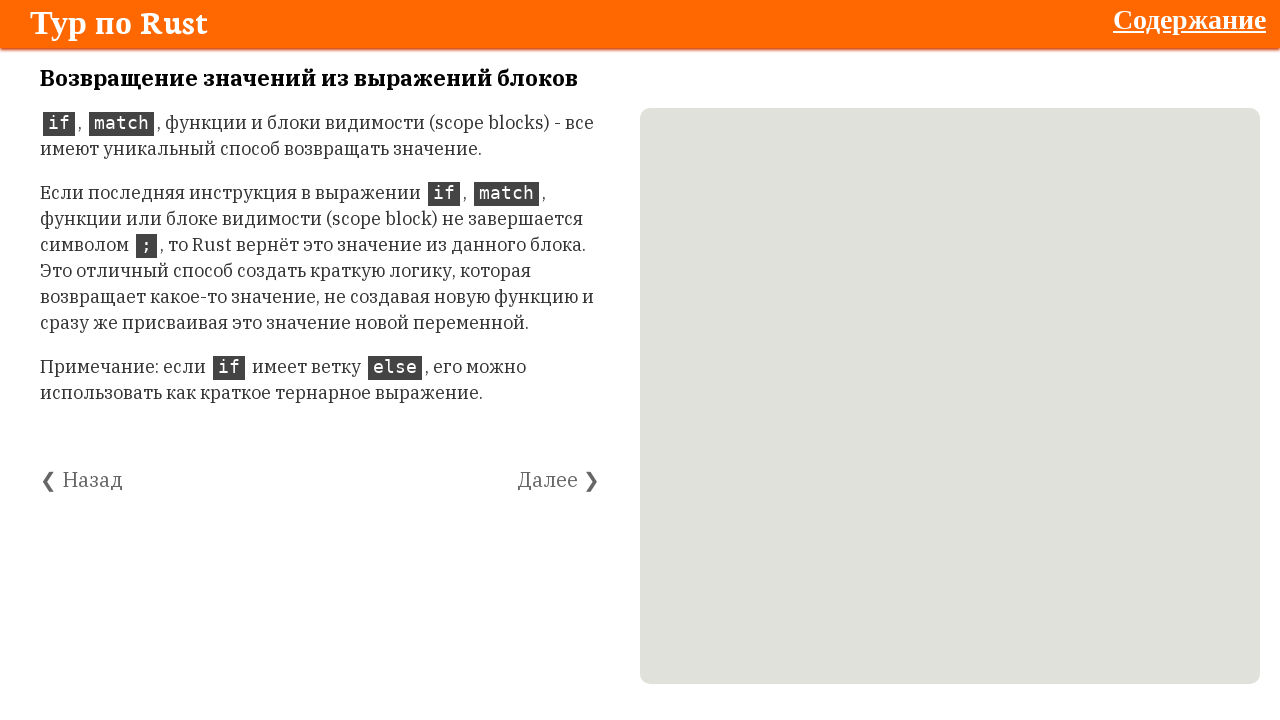

--- FILE ---
content_type: text/html; charset=utf-8
request_url: https://tourofrust.com/20_ru.html
body_size: 1715
content:
<!DOCTYPE html>
    <html lang="ru" dir="ltr">
    <head>
        <title>Тур по Rust - Let's go on an adventure!</title>

        <meta charset="UTF-8">
        <meta content="text/html;charset=utf-8" http-equiv="Content-Type">
        <meta content="utf-8" http-equiv="encoding">
        <meta name="viewport" content="width=device-width, initial-scale=1.0">
        <meta name="keywords" content="Rust, Programming, Learning">
        <meta name="description" content="Welcome to the Tour of Rust. This is meant to be a step by step guide through the features of the Rust programming language">
        <meta name="theme-color" content="#ff6801"/>

        <link rel="stylesheet" href="tour.css">
        <link rel="preload" href="https://fonts.gstatic.com/s/neuton/v12/UMBQrPtMoH62xUZKdK0vfQr4LLkw6A.woff2" as="font" />
        <link rel="preload" href="https://fonts.gstatic.com/s/neuton/v12/UMBTrPtMoH62xUZCz4g6UCj1Bg.woff2" as="font" />
        <link rel="stylesheet" href="https://fonts.googleapis.com/css2?family=Neuton:ital,wght@0,400;0,700;1,400&display=swap" />
        <link rel="stylesheet" href="https://fonts.googleapis.com/css2?family=IBM+Plex+Serif:wght@400;700&display=swap" />

        <link rel="apple-touch-icon" sizes="180x180" href="/apple-touch-icon.png">
        <link rel="icon" type="image/png" sizes="32x32" href="/favicon-32x32.png">
        <link rel="icon" type="image/png" sizes="16x16" href="/favicon-16x16.png">
        <link rel="manifest" href="./site.webmanifest">

        <script src="./tour.js" defer></script>
    </head>
    <body>
        <div class="tour">
            <div class="header">
                <span class="title"><a href="00_ru.html">Тур по Rust</a></span>
                <span class="nav">
                <span class="toc"><a href="TOC_ru.html">Содержание</a></span>
            </div>
            <div class="page">
            <h1>Возвращение значений из выражений блоков</h1>
            <p><code>if</code>, <code>match</code>, функции и блоки видимости (scope blocks) - все имеют уникальный способ возвращать значение.</p>
<p>Если последняя инструкция в выражении <code>if</code>, <code>match</code>, функции или блоке видимости (scope block) не завершается символом <code>;</code>, то Rust вернёт это значение
из данного блока. Это отличный способ создать краткую логику, которая
возвращает какое-то значение, не создавая новую функцию и сразу же присваивая
это значение новой переменной.</p>
<p>Примечание: если <code>if</code> имеет ветку <code>else</code>, его можно использовать как  краткое тернарное выражение.</p>
            <div class="bottomnav">
                <span class="back"><a href="19_ru.html" rel="prev">❮ Назад</a></span>
                <span class="next"><a href="21_ru.html" rel="next">Далее ❯</a></span>
            </div>
            </div>
            <div class="code">
            <iframe width="100%" src="https://play.rust-lang.org/?version=stable&mode=debug&edition=2018&code=fn%20example()%20-%3E%20i32%20%7B%0A%20%20%20%20let%20x%20%3D%2042%3B%0A%20%20%20%20%2F%2F%20Rust's%20ternary%20expression%0A%20%20%20%20let%20v%20%3D%20if%20x%20%3C%2042%20%7B%20-1%20%7D%20else%20%7B%201%20%7D%3B%0A%20%20%20%20println!(%22from%20if%3A%20%7B%7D%22%2C%20v)%3B%0A%0A%20%20%20%20let%20food%20%3D%20%22hamburger%22%3B%0A%20%20%20%20let%20result%20%3D%20match%20food%20%7B%0A%20%20%20%20%20%20%20%20%22hotdog%22%20%3D%3E%20%22is%20hotdog%22%2C%0A%20%20%20%20%20%20%20%20%2F%2F%20notice%20the%20braces%20are%20optional%20when%20its%20just%20a%20single%20return%20expression%0A%20%20%20%20%20%20%20%20_%20%3D%3E%20%22is%20not%20hotdog%22%2C%0A%20%20%20%20%7D%3B%0A%20%20%20%20println!(%22identifying%20food%3A%20%7B%7D%22%2C%20result)%3B%0A%0A%20%20%20%20let%20v%20%3D%20%7B%0A%20%20%20%20%20%20%20%20%2F%2F%20This%20scope%20block%20lets%20us%20get%20a%20result%20without%20polluting%20function%20scope%0A%20%20%20%20%20%20%20%20let%20a%20%3D%201%3B%0A%20%20%20%20%20%20%20%20let%20b%20%3D%202%3B%0A%20%20%20%20%20%20%20%20a%20%2B%20b%0A%20%20%20%20%7D%3B%0A%20%20%20%20println!(%22from%20block%3A%20%7B%7D%22%2C%20v)%3B%0A%0A%20%20%20%20%2F%2F%20The%20idiomatic%20way%20to%20return%20a%20value%20in%20rust%20from%20a%20function%20at%20the%20end%0A%20%20%20%20v%20%2B%204%0A%7D%0A%0Afn%20main()%20%7B%0A%20%20%20%20println!(%22from%20function%3A%20%7B%7D%22%2C%20example())%3B%0A%7D%0A" scrolling="no" frameborder="no" allowtransparency="true" allowfullscreen="true" sandbox="allow-forms allow-pointer-lock allow-popups allow-same-origin allow-scripts allow-modals" title="Rust Playground" loading="lazy"></iframe>
            </div>
        </div>
    </body>
</html>

--- FILE ---
content_type: text/css; charset=utf-8
request_url: https://tourofrust.com/tour.css
body_size: 1149
content:
a {
  color: #555;
  outline: none;
}

.title a {
  text-decoration: none;
  color: #120b12;
  font-size: 34px;
  line-height: 34px;
  font-display: optional;
}

.emoji {
  font-family: apple color emoji, segoe ui emoji, noto color emoji,
    android emoji, emojisymbols, emojione mozilla, twemoji mozilla,
    segoe ui symbol;
}

h1,
p,
pre {
  margin-left: 40px;
  margin-right: 40px;
}

.page p,
.page pre {
  font-size: 18px;
  line-height: 26px;
}

.header {
  height: 40px;
  padding: 4px;
  line-height: 40px;
  font-size: 28px;
  line-height: 28px;
  font-weight: bold;
  color: white;
  
  background-color: #ff6801;
  box-shadow: 0 2px 3px #cf3801;
  grid-column: span 2;
}

[dir="ltr"] .header  {
  padding-left: 30px;
}

[dir="rtl"] .header  {
  padding-right: 30px;
}

.header a {
  color: white !important;
}

html,
body {
  padding: 0px;
  margin: 0px;
  font-family: "Neuton", serif;
  color: #333;
}

.tour {
  display: grid;
  grid-template-columns: 1fr 1fr;
}

.next a,
.back a {
  color: #120b12;
}

[dir="ltr"] .nav {
  float: right;
  padding-right: 10px;
}

[dir="rtl"] .nav {
  float: left;
  padding-left: 10px;
}

iframe {
  border-radius: 10px;
}

.page {
  font-family: "IBM Plex Serif", serif;
  overflow-y: auto;
  -webkit-animation: fadein 0.5s; /* Safari, Chrome and Opera > 12.1 */
  -moz-animation: fadein 0.5s; /* Firefox < 16 */
  -ms-animation: fadein 0.5s; /* Internet Explorer */
  -o-animation: fadein 0.5s; /* Opera < 12.1 */
  animation: fadein 0.5s;
  min-height: 50vh;
}

code {
  display:inline;
  background: #444;
  color: white;
  padding-left: 5px;
  padding-right: 5px;
  padding-bottom: 3px;
  margin-right: 3px;
  margin-left: 3px;
}

[dir="ltr"] .page pre code  {
  display:block !important;
  text-align: left !important;
  direction: ltr !important;
}

[dir="rtl"] .page pre code  {
  display:block !important;
  text-align: left !important;
  direction: ltr !important;
}

li {
  padding-top: 3px;
  padding-bottom: 3px;
}

.nav span {
  padding-left: 10px;
}

.toc a {
  color: #120b12;
}

ul,
ol,
h3 {
  margin-left: 40px;
  margin-right: 40px;
}

.bottomnav {
  padding-top: 20px;
  text-align: center;
  font-size: 42px;
  /*display: flex;
flex-direction: row;
justify-content: space-between;*/

}

.bottomnav a {
  text-decoration: none;
  color: #666;
  font-weight: 100;
  font-size: 20px;
}

/* ************************* HERE ************************* */
[dir="ltr"] .bottomnav .back {
  float: left;
  padding-left: 40px;
}

[dir="ltr"] .bottomnav .next {
  float: right;
  padding-right: 40px;
}

[dir="rtl"] .bottomnav .back {
  float: right;
  padding-right: 40px;
}

[dir="rtl"] .bottomnav .next {
  float: left;
  padding-left: 40px;
}

/* ************************* TO HERE ************************* */

body.welcome-cover {
  background: url(cover.jpg) no-repeat center center fixed;
  -webkit-background-size: cover;
  -moz-background-size: cover;
  -o-background-size: cover;
  background-size: cover;
  text-align: center;
}

.welcome {
  font-size: 40;
  top: 50%;
  width: 100%;
  position: absolute;
  text-shadow: 2px 2px black;
  font-weight: bold;
  color: white;

  -webkit-animation: fadein 2s; /* Safari, Chrome and Opera > 12.1 */
  -moz-animation: fadein 2s; /* Firefox < 16 */
  -ms-animation: fadein 2s; /* Internet Explorer */
  -o-animation: fadein 2s; /* Opera < 12.1 */
  animation: fadein 2s;
}

@keyframes fadein {
  from {
    opacity: 0;
  }
  to {
    opacity: 1;
  }
}

/* Firefox < 16 */
@-moz-keyframes fadein {
  from {
    opacity: 0;
  }
  to {
    opacity: 1;
  }
}

/* Safari, Chrome and Opera > 12.1 */
@-webkit-keyframes fadein {
  from {
    opacity: 0;
  }
  to {
    opacity: 1;
  }
}

/* Internet Explorer */
@-ms-keyframes fadein {
  from {
    opacity: 0;
  }
  to {
    opacity: 1;
  }
}

/* Opera < 12.1 */
@-o-keyframes fadein {
  from {
    opacity: 0;
  }
  to {
    opacity: 1;
  }
}

.welcome a {
  font-size: 40px;
  color: white;
  text-shadow: 4px 2px black;
  line-height: 80px;
  font-weight: bold;
  text-decoration: none;
}

.welcome a {
  font-size: 120;
}

.welcome-instruction {
  text-shadow: 2px 1px black;
  padding-top: 10px;
  font-size: 30px;
  text-decoration: underline;
}

ul {
  font-size: 18px;
}

.mobile-ferris {
  display: none;
}

.page h1 {
  font-size: 22px;
}

[dir="ltr"] .code {
  padding-top: 60px;
  padding-right: 20px;
}

[dir="rtl"] .code  {
  padding-top: 60px;
  padding-left: 20px;
}

iframe {
  position: sticky;
  top: 20px;
  height: max(80vh, 500px);
}

.page {
  padding-bottom: 60px;
}   

@media screen and (max-width: 600px) {
  .tour {
    display: block;
  }

  .code {
    font-size: 14px;
    padding-right: 0;
  }

  .header {
    font-size: 20px;
    padding-left: 7px;
    padding-right: 7px;
    line-height: 40px;
    grid-column: unset;
  }

  iframe {
    position: unset;
    top: unset;
    height: 80vh;
    border-radius: 0;
  }

  .title a {
    font-size: 28px;
    line-height: 40px;
  }

  .page p,
  h1,
  pre {
    margin-left: 20px;
    margin-right: 20px;
  }

  .page h1 {
    font-size: 22px;
  }

  .page p,
  .page pre {
    font-size: 18px;
    line-height: 26px;
  }


  .page {
    padding-bottom: 0px;
  }   
  

  ul,
  ol,
  h3 {
    margin-left: 0px;
    margin-right: 20px;
  }

  .nav span {
    padding-left: 5px;
  }

  [dir="ltr"] .nav {
    padding-right: 0px;
    letter-spacing: -0.6px;
  }
  
  [dir="rtl"] .nav {
    padding-left: 0px;
    letter-spacing: -0.6px;
  }

  .bottomnav a {
    font-size: 22px;
  }

  .bottomnav .back {
    padding-left: 20px;
  }

  .bottomnav .next {
    padding-right: 20px;
  }

  .welcome {
    font-size: 24px;
  }

  .welcome a {
    font-size: 40px;
    line-height: 40px;
  }

  .welcome a {
    font-size: 50;
    text-shadow: 2px 2px black;
  }

  .welcome-instruction {
    padding-top: 10px;
    font-size: 30px;
  }

  .mobile-ferris {
    display: block;
    top: 20%;
    left: 50%;
    margin-left: -75px;
    position: absolute;
    width: 150px;
    -webkit-animation: fadein 2s; /* Safari, Chrome and Opera > 12.1 */
    -moz-animation: fadein 2s; /* Firefox < 16 */
    -ms-animation: fadein 2s; /* Internet Explorer */
    -o-animation: fadein 2s; /* Opera < 12.1 */
    animation: fadein 2s;
  }
}

b,
h1 {
  color: black;
}

.header:fullscreen,
.header:-webkit-full-screen,
.header:moz-full-screen {
  display: none;
}


--- FILE ---
content_type: application/javascript; charset=utf-8
request_url: https://tourofrust.com/tour.js
body_size: -196
content:
const setupKeys = () => {
  document.body.addEventListener('keyup', (e) => {
    if (e.ctrlKey || e.altKey || e.metaKey || e.shiftKey) {
      return;
    }
    let link;
    if (e.key === 'Right' || e.key === 'ArrowRight') {
      link = document.querySelector('.next a');
    }
    if (e.key === 'Left' || e.key === 'ArrowLeft') {
      link = document.querySelector('.back a');
    }
    if (link) {
      link.click();
    }
  });
};

const iframeElement = document.querySelector('iframe');
if (iframeElement) {
  setupKeys();
  iframeElement.addEventListener('load', () => {
    setTimeout(() => {
      document.querySelector('a').focus();
      setupKeys();
    }, 100);
    setTimeout(() => {
      document.querySelector('a').focus();
      setupKeys();
    }, 1000);
    setupKeys();
  });
} else {
  setupKeys();
}
